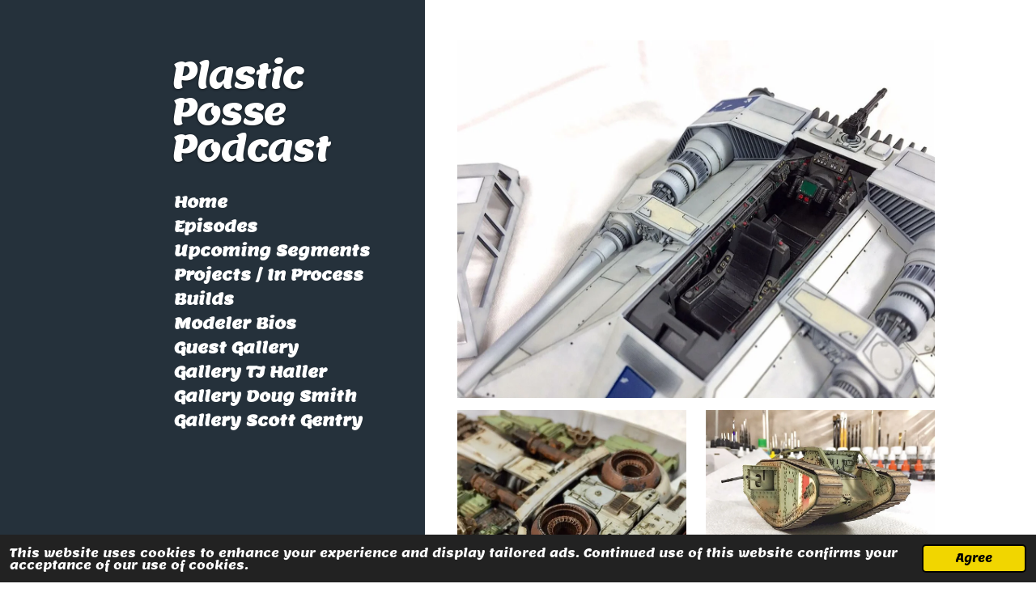

--- FILE ---
content_type: text/html; charset=UTF-8
request_url: https://plasticpossepodcast.webador.com/gallery-scott-gentry
body_size: 7297
content:
<!DOCTYPE html>
<html lang="en-GB">
    <head>
        <meta http-equiv="Content-Type" content="text/html; charset=utf-8">
        <meta name="viewport" content="width=device-width, initial-scale=1.0, maximum-scale=5.0">
        <meta http-equiv="X-UA-Compatible" content="IE=edge">
        <link rel="canonical" href="https://plasticpossepodcast.webador.com/gallery-scott-gentry">
        <link rel="sitemap" type="application/xml" href="https://plasticpossepodcast.webador.com/sitemap.xml">
        <meta property="og:title" content="Gallery Scott Gentry | plasticpossepodcast.com">
        <meta property="og:url" content="https://plasticpossepodcast.webador.com/gallery-scott-gentry">
        <base href="https://plasticpossepodcast.webador.com/">
        <meta name="description" property="og:description" content="">
                <script nonce="7786e7adc91ee9c81e57fb52c37f1553">
            
            window.JOUWWEB = window.JOUWWEB || {};
            window.JOUWWEB.application = window.JOUWWEB.application || {};
            window.JOUWWEB.application = {"backends":[{"domain":"jouwweb.nl","freeDomain":"jouwweb.site"},{"domain":"webador.com","freeDomain":"webadorsite.com"},{"domain":"webador.de","freeDomain":"webadorsite.com"},{"domain":"webador.fr","freeDomain":"webadorsite.com"},{"domain":"webador.es","freeDomain":"webadorsite.com"},{"domain":"webador.it","freeDomain":"webadorsite.com"},{"domain":"jouwweb.be","freeDomain":"jouwweb.site"},{"domain":"webador.ie","freeDomain":"webadorsite.com"},{"domain":"webador.co.uk","freeDomain":"webadorsite.com"},{"domain":"webador.at","freeDomain":"webadorsite.com"},{"domain":"webador.be","freeDomain":"webadorsite.com"},{"domain":"webador.ch","freeDomain":"webadorsite.com"},{"domain":"webador.ch","freeDomain":"webadorsite.com"},{"domain":"webador.mx","freeDomain":"webadorsite.com"},{"domain":"webador.com","freeDomain":"webadorsite.com"},{"domain":"webador.dk","freeDomain":"webadorsite.com"},{"domain":"webador.se","freeDomain":"webadorsite.com"},{"domain":"webador.no","freeDomain":"webadorsite.com"},{"domain":"webador.fi","freeDomain":"webadorsite.com"},{"domain":"webador.ca","freeDomain":"webadorsite.com"},{"domain":"webador.ca","freeDomain":"webadorsite.com"},{"domain":"webador.pl","freeDomain":"webadorsite.com"},{"domain":"webador.com.au","freeDomain":"webadorsite.com"},{"domain":"webador.nz","freeDomain":"webadorsite.com"}],"editorLocale":"en-US","editorTimezone":"America\/Denver","editorLanguage":"en","analytics4TrackingId":"G-E6PZPGE4QM","analyticsDimensions":[],"backendDomain":"www.webador.com","backendShortDomain":"webador.com","backendKey":"webador-com","freeWebsiteDomain":"webadorsite.com","noSsl":false,"build":{"reference":"fec0291"},"linkHostnames":["www.jouwweb.nl","www.webador.com","www.webador.de","www.webador.fr","www.webador.es","www.webador.it","www.jouwweb.be","www.webador.ie","www.webador.co.uk","www.webador.at","www.webador.be","www.webador.ch","fr.webador.ch","www.webador.mx","es.webador.com","www.webador.dk","www.webador.se","www.webador.no","www.webador.fi","www.webador.ca","fr.webador.ca","www.webador.pl","www.webador.com.au","www.webador.nz"],"assetsUrl":"https:\/\/assets.jwwb.nl","loginUrl":"https:\/\/www.webador.com\/login","publishUrl":"https:\/\/www.webador.com\/v2\/website\/1584970\/publish-proxy","adminUserOrIp":false,"pricing":{"plans":{"lite":{"amount":"800","currency":"USD"},"pro":{"amount":"1400","currency":"USD"},"business":{"amount":"2800","currency":"USD"}},"yearlyDiscount":{"price":{"amount":"8400","currency":"USD"},"ratio":0.57,"percent":"57%","discountPrice":{"amount":"8400","currency":"USD"},"termPricePerMonth":{"amount":"1400","currency":"USD"},"termPricePerYear":{"amount":"12600","currency":"USD"}}},"hcUrl":{"add-product-variants":"https:\/\/help.webador.com\/hc\/en-us\/articles\/29426751649809","basic-vs-advanced-shipping":"https:\/\/help.webador.com\/hc\/en-us\/articles\/29426731685777","html-in-head":"https:\/\/help.webador.com\/hc\/en-us\/articles\/29426689990033","link-domain-name":"https:\/\/help.webador.com\/hc\/en-us\/articles\/29426688803345","optimize-for-mobile":"https:\/\/help.webador.com\/hc\/en-us\/articles\/29426707033617","seo":"https:\/\/help.webador.com\/hc\/en-us\/categories\/29387178511377","transfer-domain-name":"https:\/\/help.webador.com\/hc\/en-us\/articles\/29426715688209","website-not-secure":"https:\/\/help.webador.com\/hc\/en-us\/articles\/29426706659729"}};
            window.JOUWWEB.brand = {"type":"webador","name":"Webador","domain":"Webador.com","supportEmail":"support@webador.com"};
                    
                window.JOUWWEB = window.JOUWWEB || {};
                window.JOUWWEB.websiteRendering = {"locale":"en-GB","timezone":"America\/Denver","routes":{"api\/upload\/product-field":"\/_api\/upload\/product-field","checkout\/cart":"\/cart","payment":"\/complete-order\/:publicOrderId","payment\/forward":"\/complete-order\/:publicOrderId\/forward","public-order":"\/order\/:publicOrderId","checkout\/authorize":"\/cart\/authorize\/:gateway","wishlist":"\/wishlist"}};
                                                    window.JOUWWEB.website = {"id":1584970,"locale":"en-GB","enabled":true,"title":"plasticpossepodcast.com","hasTitle":true,"roleOfLoggedInUser":null,"ownerLocale":"en-US","plan":null,"freeWebsiteDomain":"webadorsite.com","backendKey":"webador-com","currency":"USD","defaultLocale":"en-GB","url":"https:\/\/plasticpossepodcast.webador.com\/","homepageSegmentId":5944817,"category":"website","isOffline":false,"isPublished":true,"locales":[],"allowed":{"ads":false,"credits":false,"externalLinks":true,"slideshow":true,"customDefaultSlideshow":true,"hostedAlbums":false,"moderators":false,"mailboxQuota":0,"statisticsVisitors":true,"statisticsDetailed":false,"statisticsMonths":0,"favicon":false,"password":false,"freeDomains":0,"freeMailAccounts":0,"canUseLanguages":false,"fileUpload":false,"legacyFontSize":false,"webshop":false,"products":-1,"imageText":false,"search":false,"audioUpload":false,"videoUpload":0,"allowDangerousForms":true,"allowHtmlCode":false,"mobileBar":true,"sidebar":true,"poll":false,"allowCustomForms":false,"allowBusinessListing":false,"allowCustomAnalytics":false,"allowAccountingLink":false,"digitalProducts":false,"sitemapElement":false},"mobileBar":{"enabled":true,"theme":"accent","email":{"active":true,"value":"plasticpossepodcast@gmail.com"},"location":{"active":true,"value":""},"phone":{"active":true,"value":""},"whatsapp":{"active":false},"social":{"active":false,"network":"facebook"}},"webshop":{"enabled":false,"currency":"USD","taxEnabled":false,"taxInclusive":true,"vatDisclaimerVisible":false,"orderNotice":"<p>Please detail any specific requirements in the Remarks field in the last step.<\/p>","orderConfirmation":null,"freeShipping":false,"freeShippingAmount":"0.00","shippingDisclaimerVisible":false,"pickupAllowed":false,"couponAllowed":false,"detailsPageAvailable":true,"socialMediaVisible":true,"termsPage":null,"termsPageUrl":null,"extraTerms":null,"pricingVisible":true,"orderButtonVisible":true,"shippingAdvanced":false,"shippingAdvancedBackEnd":false,"soldOutVisible":true,"backInStockNotificationEnabled":false,"canAddProducts":true,"nextOrderNumber":1,"allowedServicePoints":[],"sendcloudConfigured":false,"sendcloudFallbackPublicKey":"a3d50033a59b4a598f1d7ce7e72aafdf","taxExemptionAllowed":true,"invoiceComment":null,"emptyCartVisible":false,"minimumOrderPrice":null,"productNumbersEnabled":false,"wishlistEnabled":false,"hideTaxOnCart":false},"isTreatedAsWebshop":false};                            window.JOUWWEB.cart = {"products":[],"coupon":null,"shippingCountryCode":null,"shippingChoice":null,"breakdown":[]};                            window.JOUWWEB.scripts = [];                        window.parent.JOUWWEB.colorPalette = window.JOUWWEB.colorPalette;
        </script>
                <title>Gallery Scott Gentry | plasticpossepodcast.com</title>
                                            <link href="https://assets.jwwb.nl/assets/brand/webador/icon/favicon.png?bust=2299e1307cbb69076146" rel="shortcut icon">                                                <link href="https://assets.jwwb.nl/assets/brand/webador/icon/favicon.png?bust=2299e1307cbb69076146" rel="icon">                                        <meta property="og:image" content="https&#x3A;&#x2F;&#x2F;primary.jwwb.nl&#x2F;public&#x2F;i&#x2F;m&#x2F;h&#x2F;temp-iarwfmnvyrhrngnmmlxt&#x2F;09r3ih&#x2F;17855306_10208789701804919_1765641058602769456_o.jpg&#x3F;enable-io&#x3D;true&amp;enable&#x3D;upscale&amp;fit&#x3D;bounds&amp;width&#x3D;1200">
                    <meta property="og:image" content="https&#x3A;&#x2F;&#x2F;primary.jwwb.nl&#x2F;public&#x2F;i&#x2F;m&#x2F;h&#x2F;temp-iarwfmnvyrhrngnmmlxt&#x2F;54670s&#x2F;17190864_10208505652303859_6343409765198297158_n.jpg">
                    <meta property="og:image" content="https&#x3A;&#x2F;&#x2F;primary.jwwb.nl&#x2F;public&#x2F;i&#x2F;m&#x2F;h&#x2F;temp-iarwfmnvyrhrngnmmlxt&#x2F;o9re1y&#x2F;15965508_10208123805397925_6923539205800730103_n.jpg">
                                    <meta name="twitter:card" content="summary_large_image">
                        <meta property="twitter:image" content="https&#x3A;&#x2F;&#x2F;primary.jwwb.nl&#x2F;public&#x2F;i&#x2F;m&#x2F;h&#x2F;temp-iarwfmnvyrhrngnmmlxt&#x2F;09r3ih&#x2F;17855306_10208789701804919_1765641058602769456_o.jpg&#x3F;enable-io&#x3D;true&amp;enable&#x3D;upscale&amp;fit&#x3D;bounds&amp;width&#x3D;1200">
                                                    <script src="https://plausible.io/js/script.manual.js" nonce="7786e7adc91ee9c81e57fb52c37f1553" data-turbo-track="reload" defer data-domain="shard20.jouwweb.nl"></script>
<link rel="stylesheet" type="text/css" href="https://gfonts.jwwb.nl/css?display=fallback&amp;family=Lemon%3A400%2C700%2C400italic%2C700italic" nonce="7786e7adc91ee9c81e57fb52c37f1553" data-turbo-track="dynamic">
<script src="https://assets.jwwb.nl/assets/build/website-rendering/en-GB.js?bust=fe80546e0ac60ffdf7e0" nonce="7786e7adc91ee9c81e57fb52c37f1553" data-turbo-track="reload" defer></script>
<script src="https://assets.jwwb.nl/assets/website-rendering/runtime.e9aaeab0c631cbd69aaa.js?bust=0df1501923f96b249330" nonce="7786e7adc91ee9c81e57fb52c37f1553" data-turbo-track="reload" defer></script>
<script src="https://assets.jwwb.nl/assets/website-rendering/103.3d75ec3708e54af67f50.js?bust=cb0aa3c978e146edbd0d" nonce="7786e7adc91ee9c81e57fb52c37f1553" data-turbo-track="reload" defer></script>
<script src="https://assets.jwwb.nl/assets/website-rendering/main.f656389ec507dc20f0cb.js?bust=d20d7cd648ba41ec2448" nonce="7786e7adc91ee9c81e57fb52c37f1553" data-turbo-track="reload" defer></script>
<link rel="preload" href="https://assets.jwwb.nl/assets/website-rendering/styles.e258e1c0caffe3e22b8c.css?bust=00dff845dced716b5f3e" as="style">
<link rel="preload" href="https://assets.jwwb.nl/assets/website-rendering/fonts/icons-website-rendering/font/website-rendering.woff2?bust=bd2797014f9452dadc8e" as="font" crossorigin>
<link rel="preconnect" href="https://gfonts.jwwb.nl">
<link rel="stylesheet" type="text/css" href="https://assets.jwwb.nl/assets/website-rendering/styles.e258e1c0caffe3e22b8c.css?bust=00dff845dced716b5f3e" nonce="7786e7adc91ee9c81e57fb52c37f1553" data-turbo-track="dynamic">
<link rel="preconnect" href="https://assets.jwwb.nl">
<link rel="stylesheet" type="text/css" href="https://primary.jwwb.nl/public/i/m/h/temp-iarwfmnvyrhrngnmmlxt/style.css?bust=1768567422" nonce="7786e7adc91ee9c81e57fb52c37f1553" data-turbo-track="dynamic">    </head>
    <body
        id="top"
        class="jw-is-no-slideshow jw-strips--align-left jw-header-is-text jw-is-segment-page jw-is-frontend jw-is-sidebar jw-is-no-messagebar jw-is-no-touch-device jw-is-no-mobile"
                                    data-jouwweb-page="5944893"
                                                data-jouwweb-segment-id="5944893"
                                                data-jouwweb-segment-type="page"
                                                data-template-threshold="960"
                                                data-template-name="dj&#x7C;portfolio&#x7C;leaf"
                            itemscope
        itemtype="https://schema.org/WebPage"
    >
                                    <meta itemprop="url" content="https://plasticpossepodcast.webador.com/gallery-scott-gentry">
        <a href="#main-content" class="jw-skip-link">
            Skip to main content        </a>
        <div class="jw-background"></div>
        <div class="jw-body">
            <div class="jw-mobile-menu jw-mobile-is-text js-mobile-menu">
            <span class="jw-mobile-menu__button jw-mobile-menu__button--dummy"></span>        <div class="jw-mobile-header jw-mobile-header--text">
        <a            class="jw-mobile-header-content"
                            href="/"
                        >
                                        <div class="jw-mobile-text">
                    Plastic Posse Podcast                </div>
                    </a>
    </div>

    
            <button
            type="button"
            class="jw-mobile-menu__button jw-mobile-toggle"
            aria-label="Toggle menu"
        >
            <span class="jw-icon-burger"></span>
        </button>
    </div>
            <div class="content-root">
    <div class="right">
        <div class="right-content">
            <div class="slider-wrapper jw-slideshow-toggle">
                            </div>
            
<main id="main-content" class="block-content">
    <div data-section-name="content" class="jw-section jw-section-content jw-responsive lt600 lt640 lt800">
        <div
    id="jw-element-88727821"
    data-jw-element-id="88727821"
        class="jw-tree-node jw-element jw-strip-root jw-tree-container jw-node-is-first-child jw-node-is-last-child"
>
    <div
    id="jw-element-346339153"
    data-jw-element-id="346339153"
        class="jw-tree-node jw-element jw-strip jw-tree-container jw-strip--default jw-strip--style-color jw-strip--color-default jw-strip--padding-both jw-node-is-first-child jw-strip--primary jw-node-is-last-child"
>
    <div class="jw-strip__content-container"><div class="jw-strip__content jw-responsive lt600 lt640 lt800">
                    <div
    id="jw-element-88727882"
    data-jw-element-id="88727882"
        class="jw-tree-node jw-element jw-image jw-node-is-first-child"
>
    <div
    class="jw-intent jw-element-image jw-element-content jw-element-image-is-left jw-element-image--full-width-to-640"
            style="width: 1292px;"
    >
            
        
                <picture
            class="jw-element-image__image-wrapper jw-image-is-square jw-intrinsic"
            style="padding-top: 74.9687%;"
        >
                                            <img class="jw-element-image__image jw-intrinsic__item" style="--jw-element-image--pan-x: 0.5; --jw-element-image--pan-y: 0.5;" alt="" src="https://primary.jwwb.nl/public/i/m/h/temp-iarwfmnvyrhrngnmmlxt/17855306_10208789701804919_1765641058602769456_o.jpg" srcset="https://primary.jwwb.nl/public/i/m/h/temp-iarwfmnvyrhrngnmmlxt/09r3ih/17855306_10208789701804919_1765641058602769456_o.jpg?enable-io=true&amp;width=96 96w, https://primary.jwwb.nl/public/i/m/h/temp-iarwfmnvyrhrngnmmlxt/09r3ih/17855306_10208789701804919_1765641058602769456_o.jpg?enable-io=true&amp;width=147 147w, https://primary.jwwb.nl/public/i/m/h/temp-iarwfmnvyrhrngnmmlxt/09r3ih/17855306_10208789701804919_1765641058602769456_o.jpg?enable-io=true&amp;width=226 226w, https://primary.jwwb.nl/public/i/m/h/temp-iarwfmnvyrhrngnmmlxt/09r3ih/17855306_10208789701804919_1765641058602769456_o.jpg?enable-io=true&amp;width=347 347w, https://primary.jwwb.nl/public/i/m/h/temp-iarwfmnvyrhrngnmmlxt/09r3ih/17855306_10208789701804919_1765641058602769456_o.jpg?enable-io=true&amp;width=532 532w, https://primary.jwwb.nl/public/i/m/h/temp-iarwfmnvyrhrngnmmlxt/09r3ih/17855306_10208789701804919_1765641058602769456_o.jpg?enable-io=true&amp;width=816 816w, https://primary.jwwb.nl/public/i/m/h/temp-iarwfmnvyrhrngnmmlxt/09r3ih/17855306_10208789701804919_1765641058602769456_o.jpg?enable-io=true&amp;width=1252 1252w, https://primary.jwwb.nl/public/i/m/h/temp-iarwfmnvyrhrngnmmlxt/09r3ih/17855306_10208789701804919_1765641058602769456_o.jpg?enable-io=true&amp;width=1920 1920w" sizes="auto, min(100vw, 1200px), 100vw" loading="lazy" width="799" height="599">                    </picture>

            </div>
</div><div
    id="jw-element-88727937"
    data-jw-element-id="88727937"
        class="jw-tree-node jw-element jw-columns jw-tree-container jw-tree-horizontal jw-columns--mode-flex jw-node-is-last-child"
>
    <div
    id="jw-element-88727938"
    data-jw-element-id="88727938"
            style="width: 49.99%"
        class="jw-tree-node jw-element jw-column jw-tree-container jw-node-is-first-child jw-responsive lt300 lt400 lt480 lt540 lt600 lt640 lt800"
>
    <div
    id="jw-element-88727830"
    data-jw-element-id="88727830"
        class="jw-tree-node jw-element jw-image jw-node-is-first-child jw-node-is-last-child"
>
    <div
    class="jw-intent jw-element-image jw-element-content jw-element-image-is-left jw-element-image--full-width-to-640"
            style="width: 720px;"
    >
            
        
                <picture
            class="jw-element-image__image-wrapper jw-image-is-square jw-intrinsic"
            style="padding-top: 133.3333%;"
        >
                                            <img class="jw-element-image__image jw-intrinsic__item" style="--jw-element-image--pan-x: 0.5; --jw-element-image--pan-y: 0.5;" alt="" src="https://primary.jwwb.nl/public/i/m/h/temp-iarwfmnvyrhrngnmmlxt/17190864_10208505652303859_6343409765198297158_n.jpg" srcset="https://primary.jwwb.nl/public/i/m/h/temp-iarwfmnvyrhrngnmmlxt/54670s/17190864_10208505652303859_6343409765198297158_n.jpg?enable-io=true&amp;width=96 96w, https://primary.jwwb.nl/public/i/m/h/temp-iarwfmnvyrhrngnmmlxt/54670s/17190864_10208505652303859_6343409765198297158_n.jpg?enable-io=true&amp;width=147 147w, https://primary.jwwb.nl/public/i/m/h/temp-iarwfmnvyrhrngnmmlxt/54670s/17190864_10208505652303859_6343409765198297158_n.jpg?enable-io=true&amp;width=226 226w, https://primary.jwwb.nl/public/i/m/h/temp-iarwfmnvyrhrngnmmlxt/54670s/17190864_10208505652303859_6343409765198297158_n.jpg?enable-io=true&amp;width=347 347w, https://primary.jwwb.nl/public/i/m/h/temp-iarwfmnvyrhrngnmmlxt/54670s/17190864_10208505652303859_6343409765198297158_n.jpg?enable-io=true&amp;width=532 532w, https://primary.jwwb.nl/public/i/m/h/temp-iarwfmnvyrhrngnmmlxt/54670s/17190864_10208505652303859_6343409765198297158_n.jpg?enable-io=true&amp;width=816 816w, https://primary.jwwb.nl/public/i/m/h/temp-iarwfmnvyrhrngnmmlxt/54670s/17190864_10208505652303859_6343409765198297158_n.jpg?enable-io=true&amp;width=1252 1252w, https://primary.jwwb.nl/public/i/m/h/temp-iarwfmnvyrhrngnmmlxt/54670s/17190864_10208505652303859_6343409765198297158_n.jpg?enable-io=true&amp;width=1920 1920w" sizes="auto, min(100vw, 1200px), 100vw" loading="lazy" width="720" height="960">                    </picture>

            </div>
</div></div><div
    id="jw-element-88727940"
    data-jw-element-id="88727940"
            style="width: 50.01%"
        class="jw-tree-node jw-element jw-column jw-tree-container jw-node-is-last-child jw-responsive lt300 lt400 lt480 lt540 lt600 lt640 lt800"
>
    <div
    id="jw-element-88727909"
    data-jw-element-id="88727909"
        class="jw-tree-node jw-element jw-image jw-node-is-first-child jw-node-is-last-child"
>
    <div
    class="jw-intent jw-element-image jw-element-content jw-element-image-is-left jw-element-image--full-width-to-640"
            style="width: 960px;"
    >
            
        
                <picture
            class="jw-element-image__image-wrapper jw-image-is-square jw-intrinsic"
            style="padding-top: 75%;"
        >
                                            <img class="jw-element-image__image jw-intrinsic__item" style="--jw-element-image--pan-x: 0.5; --jw-element-image--pan-y: 0.5;" alt="" src="https://primary.jwwb.nl/public/i/m/h/temp-iarwfmnvyrhrngnmmlxt/15965508_10208123805397925_6923539205800730103_n.jpg" srcset="https://primary.jwwb.nl/public/i/m/h/temp-iarwfmnvyrhrngnmmlxt/o9re1y/15965508_10208123805397925_6923539205800730103_n.jpg?enable-io=true&amp;width=96 96w, https://primary.jwwb.nl/public/i/m/h/temp-iarwfmnvyrhrngnmmlxt/o9re1y/15965508_10208123805397925_6923539205800730103_n.jpg?enable-io=true&amp;width=147 147w, https://primary.jwwb.nl/public/i/m/h/temp-iarwfmnvyrhrngnmmlxt/o9re1y/15965508_10208123805397925_6923539205800730103_n.jpg?enable-io=true&amp;width=226 226w, https://primary.jwwb.nl/public/i/m/h/temp-iarwfmnvyrhrngnmmlxt/o9re1y/15965508_10208123805397925_6923539205800730103_n.jpg?enable-io=true&amp;width=347 347w, https://primary.jwwb.nl/public/i/m/h/temp-iarwfmnvyrhrngnmmlxt/o9re1y/15965508_10208123805397925_6923539205800730103_n.jpg?enable-io=true&amp;width=532 532w, https://primary.jwwb.nl/public/i/m/h/temp-iarwfmnvyrhrngnmmlxt/o9re1y/15965508_10208123805397925_6923539205800730103_n.jpg?enable-io=true&amp;width=816 816w, https://primary.jwwb.nl/public/i/m/h/temp-iarwfmnvyrhrngnmmlxt/o9re1y/15965508_10208123805397925_6923539205800730103_n.jpg?enable-io=true&amp;width=1252 1252w, https://primary.jwwb.nl/public/i/m/h/temp-iarwfmnvyrhrngnmmlxt/o9re1y/15965508_10208123805397925_6923539205800730103_n.jpg?enable-io=true&amp;width=1920 1920w" sizes="auto, min(100vw, 1200px), 100vw" loading="lazy" width="800" height="600">                    </picture>

            </div>
</div></div></div></div></div></div></div>            </div>
</main>
            <footer class="block-footer">
    <div
        data-section-name="footer"
        class="jw-section jw-section-footer jw-responsive lt640 lt800"
    >
                <div class="jw-strip jw-strip--default jw-strip--style-color jw-strip--primary jw-strip--color-default jw-strip--padding-both"><div class="jw-strip__content-container"><div class="jw-strip__content jw-responsive lt640 lt800">            <div
    id="jw-element-210953478"
    data-jw-element-id="210953478"
        class="jw-tree-node jw-element jw-simple-root jw-tree-container jw-tree-container--empty jw-node-is-first-child jw-node-is-last-child"
>
    </div>                            <div class="jw-credits clear">
                    <div class="jw-credits-owner">
                        <div id="jw-footer-text">
                            <div class="jw-footer-text-content">
                                &copy; 2020 - 2026 plasticpossepodcast.com                            </div>
                        </div>
                    </div>
                    <div class="jw-credits-right">
                                                <div id="jw-credits-tool">
    <small>
        Powered by <a href="https://www.webador.com" rel="">Webador</a>    </small>
</div>
                    </div>
                </div>
                    </div></div></div>    </div>
</footer>
        </div>
    </div>
    <div class="left">
        <div class="left-content simple-brick-max-width-sidebar">
            <div class="logo-wrapper js-topbar-content-container">
                <div class="clear">
                    <div class="jw-header-logo">
        <div
    class="jw-header jw-header-title-container jw-header-text jw-header-text-toggle"
    data-stylable="true"
>
    <a        id="jw-header-title"
        class="jw-header-title"
                    href="/"
            >
        Plastic Posse Podcast    </a>
</div>
</div>
                </div>
                <div class="logo-seperator"></div>
            </div>
            <nav class="nav jw-menu-copy">
                <ul
    id="jw-menu"
    class="jw-menu jw-menu-vertical"
            >
            <li
    class="jw-menu-item"
>
        <a        class="jw-menu-link"
        href="/"                                            data-page-link-id="5944817"
                            >
                <span class="">
            Home        </span>
            </a>
                </li>
            <li
    class="jw-menu-item"
>
        <a        class="jw-menu-link"
        href="/episodes"                                            data-page-link-id="5944898"
                            >
                <span class="">
            Episodes        </span>
            </a>
                </li>
            <li
    class="jw-menu-item"
>
        <a        class="jw-menu-link"
        href="/upcoming-segments"                                            data-page-link-id="5944907"
                            >
                <span class="">
            Upcoming Segments        </span>
            </a>
                </li>
            <li
    class="jw-menu-item"
>
        <a        class="jw-menu-link"
        href="/projects-in-process-builds"                                            data-page-link-id="5944908"
                            >
                <span class="">
            Projects / In Process Builds        </span>
            </a>
                </li>
            <li
    class="jw-menu-item"
>
        <a        class="jw-menu-link"
        href="/modeler-bios"                                            data-page-link-id="5944869"
                            >
                <span class="">
            Modeler Bios        </span>
            </a>
                </li>
            <li
    class="jw-menu-item"
>
        <a        class="jw-menu-link"
        href="/guest-gallery"                                            data-page-link-id="5944909"
                            >
                <span class="">
            Guest Gallery        </span>
            </a>
                </li>
            <li
    class="jw-menu-item"
>
        <a        class="jw-menu-link"
        href="/gallery-tj-haller"                                            data-page-link-id="5944878"
                            >
                <span class="">
            Gallery TJ Haller        </span>
            </a>
                </li>
            <li
    class="jw-menu-item"
>
        <a        class="jw-menu-link"
        href="/gallery-doug-smith"                                            data-page-link-id="5944885"
                            >
                <span class="">
            Gallery Doug Smith        </span>
            </a>
                </li>
            <li
    class="jw-menu-item jw-menu-is-active"
>
        <a        class="jw-menu-link js-active-menu-item"
        href="/gallery-scott-gentry"                                            data-page-link-id="5944893"
                            >
                <span class="">
            Gallery Scott Gentry        </span>
            </a>
                </li>
    
    </ul>

    <script nonce="7786e7adc91ee9c81e57fb52c37f1553" id="jw-mobile-menu-template" type="text/template">
        <ul id="jw-menu" class="jw-menu jw-menu-vertical jw-menu-spacing--mobile-bar">
                            <li
    class="jw-menu-item"
>
        <a        class="jw-menu-link"
        href="/"                                            data-page-link-id="5944817"
                            >
                <span class="">
            Home        </span>
            </a>
                </li>
                            <li
    class="jw-menu-item"
>
        <a        class="jw-menu-link"
        href="/episodes"                                            data-page-link-id="5944898"
                            >
                <span class="">
            Episodes        </span>
            </a>
                </li>
                            <li
    class="jw-menu-item"
>
        <a        class="jw-menu-link"
        href="/upcoming-segments"                                            data-page-link-id="5944907"
                            >
                <span class="">
            Upcoming Segments        </span>
            </a>
                </li>
                            <li
    class="jw-menu-item"
>
        <a        class="jw-menu-link"
        href="/projects-in-process-builds"                                            data-page-link-id="5944908"
                            >
                <span class="">
            Projects / In Process Builds        </span>
            </a>
                </li>
                            <li
    class="jw-menu-item"
>
        <a        class="jw-menu-link"
        href="/modeler-bios"                                            data-page-link-id="5944869"
                            >
                <span class="">
            Modeler Bios        </span>
            </a>
                </li>
                            <li
    class="jw-menu-item"
>
        <a        class="jw-menu-link"
        href="/guest-gallery"                                            data-page-link-id="5944909"
                            >
                <span class="">
            Guest Gallery        </span>
            </a>
                </li>
                            <li
    class="jw-menu-item"
>
        <a        class="jw-menu-link"
        href="/gallery-tj-haller"                                            data-page-link-id="5944878"
                            >
                <span class="">
            Gallery TJ Haller        </span>
            </a>
                </li>
                            <li
    class="jw-menu-item"
>
        <a        class="jw-menu-link"
        href="/gallery-doug-smith"                                            data-page-link-id="5944885"
                            >
                <span class="">
            Gallery Doug Smith        </span>
            </a>
                </li>
                            <li
    class="jw-menu-item jw-menu-is-active"
>
        <a        class="jw-menu-link js-active-menu-item"
        href="/gallery-scott-gentry"                                            data-page-link-id="5944893"
                            >
                <span class="">
            Gallery Scott Gentry        </span>
            </a>
                </li>
            
                    </ul>
    </script>
            </nav>
            <aside class="block-sidebar">
    <div
        data-section-name="sidebar"
        class="jw-section jw-section-sidebar jw-sidebar-toggle jw-responsive lt300 lt400 lt480 lt540 lt600 lt640 lt800"
    >
                <div
    id="jw-element-88727829"
    data-jw-element-id="88727829"
        class="jw-tree-node jw-element jw-simple-root jw-tree-container jw-tree-container--empty jw-node-is-first-child jw-node-is-last-child"
>
    </div>            </div>
</aside>
        </div>
    </div>
</div>
            
<div class="jw-bottom-bar__container">
    </div>
<div class="jw-bottom-bar__spacer">
    </div>

            <div id="jw-variable-loaded" style="display: none;"></div>
            <div id="jw-variable-values" style="display: none;">
                                    <span data-jw-variable-key="background-color" class="jw-variable-value-background-color"></span>
                                    <span data-jw-variable-key="background" class="jw-variable-value-background"></span>
                                    <span data-jw-variable-key="font-family" class="jw-variable-value-font-family"></span>
                                    <span data-jw-variable-key="paragraph-color" class="jw-variable-value-paragraph-color"></span>
                                    <span data-jw-variable-key="paragraph-link-color" class="jw-variable-value-paragraph-link-color"></span>
                                    <span data-jw-variable-key="paragraph-font-size" class="jw-variable-value-paragraph-font-size"></span>
                                    <span data-jw-variable-key="heading-color" class="jw-variable-value-heading-color"></span>
                                    <span data-jw-variable-key="heading-link-color" class="jw-variable-value-heading-link-color"></span>
                                    <span data-jw-variable-key="heading-font-size" class="jw-variable-value-heading-font-size"></span>
                                    <span data-jw-variable-key="heading-font-family" class="jw-variable-value-heading-font-family"></span>
                                    <span data-jw-variable-key="menu-text-color" class="jw-variable-value-menu-text-color"></span>
                                    <span data-jw-variable-key="menu-text-link-color" class="jw-variable-value-menu-text-link-color"></span>
                                    <span data-jw-variable-key="menu-text-font-size" class="jw-variable-value-menu-text-font-size"></span>
                                    <span data-jw-variable-key="menu-font-family" class="jw-variable-value-menu-font-family"></span>
                                    <span data-jw-variable-key="menu-capitalize" class="jw-variable-value-menu-capitalize"></span>
                                    <span data-jw-variable-key="sidebar-text-color" class="jw-variable-value-sidebar-text-color"></span>
                                    <span data-jw-variable-key="sidebar-text-link-color" class="jw-variable-value-sidebar-text-link-color"></span>
                                    <span data-jw-variable-key="sidebar-text-font-size" class="jw-variable-value-sidebar-text-font-size"></span>
                                    <span data-jw-variable-key="sidebar-heading-color" class="jw-variable-value-sidebar-heading-color"></span>
                                    <span data-jw-variable-key="sidebar-heading-link-color" class="jw-variable-value-sidebar-heading-link-color"></span>
                                    <span data-jw-variable-key="sidebar-heading-font-size" class="jw-variable-value-sidebar-heading-font-size"></span>
                                    <span data-jw-variable-key="sidebar-color" class="jw-variable-value-sidebar-color"></span>
                                    <span data-jw-variable-key="accent-color" class="jw-variable-value-accent-color"></span>
                            </div>
        </div>
                            <script nonce="7786e7adc91ee9c81e57fb52c37f1553" type="application/ld+json">[{"@context":"https:\/\/schema.org","@type":"Organization","url":"https:\/\/plasticpossepodcast.webador.com\/","name":"plasticpossepodcast.com","email":"plasticpossepodcast@gmail.com","telephone":""}]</script>
                <script nonce="7786e7adc91ee9c81e57fb52c37f1553">window.JOUWWEB = window.JOUWWEB || {}; window.JOUWWEB.experiment = {"enrollments":{},"defaults":{"only-annual-discount-restart":"3months-50pct","ai-homepage-structures":"on","checkout-shopping-cart-design":"on","ai-page-wizard-ui":"on","payment-cycle-dropdown":"on","trustpilot-checkout":"widget","improved-homepage-structures":"on"}};</script>        <script nonce="7786e7adc91ee9c81e57fb52c37f1553">
            window.JOUWWEB = window.JOUWWEB || {};
            window.JOUWWEB.cookieConsent = {"theme":"jw","showLink":false,"content":{"message":"This website uses cookies to enhance your experience and display tailored ads. Continued use of this website confirms your acceptance of our use of cookies.","dismiss":"Agree"},"autoOpen":true,"cookie":{"name":"cookieconsent_status"}};
        </script>
<script nonce="7786e7adc91ee9c81e57fb52c37f1553">window.plausible = window.plausible || function() { (window.plausible.q = window.plausible.q || []).push(arguments) };plausible('pageview', { props: {website: 1584970 }});</script>                                </body>
</html>


--- FILE ---
content_type: text/css; charset=utf-8
request_url: https://gfonts.jwwb.nl/css?display=fallback&family=Lemon%3A400%2C700%2C400italic%2C700italic
body_size: -25
content:
@font-face {
  font-family: 'Lemon';
  font-style: normal;
  font-weight: 400;
  font-display: fallback;
  src: url(https://gfonts.jwwb.nl/s/lemon/v19/HI_EiYEVKqRMq3jGQ5E.ttf) format('truetype');
}
